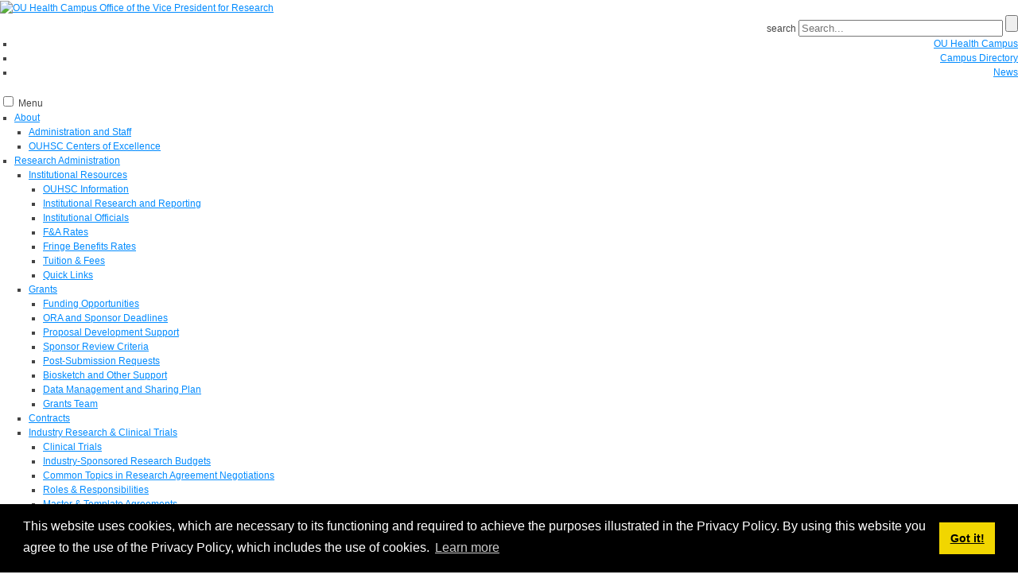

--- FILE ---
content_type: text/html; charset=utf-8
request_url: https://research.ouhsc.edu/research-support/core-laboratory-service/institutional-research-core-facility/ircf-resources-statement
body_size: 18424
content:
<!DOCTYPE html>
<html  lang="en-US">
<head id="Head"><meta content="text/html; charset=UTF-8" http-equiv="Content-Type" />
<meta name="REVISIT-AFTER" content="1 DAYS" />
<meta name="RATING" content="GENERAL" />
<meta name="RESOURCE-TYPE" content="DOCUMENT" />
<meta content="text/javascript" http-equiv="Content-Script-Type" />
<meta content="text/css" http-equiv="Content-Style-Type" />

<!-- Global site tag (gtag.js) - Google Analytics -->
<script async src="https://www.googletagmanager.com/gtag/js?id=UA-2521120-32"></script>
<script>
  window.dataLayer = window.dataLayer || [];
  function gtag(){dataLayer.push(arguments);}
  gtag('js', new Date());

  gtag('config', 'UA-2521120-32');
</script>

<!-- Google tag (gtag.js) -->
<script async src="https://www.googletagmanager.com/gtag/js?id=G-6TE42NJZW4"></script>
<script>
  window.dataLayer = window.dataLayer || [];
  function gtag(){dataLayer.push(arguments);}
  gtag('js', new Date());

  gtag('config', 'G-6TE42NJZW4');
</script>

<!-- Clarity tracking code for https://research.ouhsc.edu/ --><script>    (function(c,l,a,r,i,t,y){        c[a]=c[a]||function(){(c[a].q=c[a].q||[]).push(arguments)};        t=l.createElement(r);t.async=1;t.src="https://www.clarity.ms/tag/"+i+"?ref=bwt";        y=l.getElementsByTagName(r)[0];y.parentNode.insertBefore(t,y);    })(window, document, "clarity", "script", "cq5arpsibg");</script>

<!-- Hotjar Tracking Code for https://research.ouhsc.edu/ -->
<script>
    (function(h,o,t,j,a,r){
        h.hj=h.hj||function(){(h.hj.q=h.hj.q||[]).push(arguments)};
        h._hjSettings={hjid:2545257,hjsv:6};
        a=o.getElementsByTagName('head')[0];
        r=o.createElement('script');r.async=1;
        r.src=t+h._hjSettings.hjid+j+h._hjSettings.hjsv;
        a.appendChild(r);
    })(window,document,'https://static.hotjar.com/c/hotjar-','.js?sv=');
</script>

<link rel="stylesheet" href="https://use.typekit.net/dzt0fwg.css">
<script src="https://kit.fontawesome.com/937866a5fc.js" crossorigin="anonymous"></script><title>
	IRCF Resources Statement
</title>
	<!-- All OUHSC Google tag (gtag.js) -->
	<script async src="https://www.googletagmanager.com/gtag/js?id=G-0G9K59BMH7"></script>
	<script>
	  window.dataLayer = window.dataLayer || [];
	  function gtag(){dataLayer.push(arguments);}
	  gtag('js', new Date());

	  gtag('config', 'G-0G9K59BMH7');
	</script>
	<script src="https://kit.fontawesome.com/937866a5fc.js" crossorigin="anonymous"></script>
    <meta id="MetaRobots" name="robots" content="INDEX, FOLLOW" /><link href="/Resources/Shared/stylesheets/dnndefault/7.0.0/default.css?cdv=1706" type="text/css" rel="stylesheet"/><link href="/Resources/Shared/Components/CookieConsent/cookieconsent.min.css?cdv=1706" type="text/css" rel="stylesheet"/><link href="/Portals/1329b/skins/ouhsc_v2/skin.css?cdv=1706" type="text/css" rel="stylesheet"/><link href="/Portals/1329b/Containers/ouhsc_v2/container.css?cdv=1706" type="text/css" rel="stylesheet"/><link href="/Portals/1329b/portal.css?cdv=1706" type="text/css" rel="stylesheet"/><link href="/Portals/1329b/skins/ouhsc_v2/nav/subpagemenu/subpagemenu.css?cdv=1706" type="text/css" rel="stylesheet"/><link href="/Portals/1329b/skins/ouhsc_v2/assets/css/component.css?cdv=1706" type="text/css" rel="stylesheet"/><link href="/Portals/1329b/skins/ouhsc_v2/assets/css/bootstrap.css?v=2&amp;cdv=1706" type="text/css" rel="stylesheet"/><link href="/Portals/1329b/skins/ouhsc_v2/assets/css/bootstrap_override.css?cdv=1706" type="text/css" rel="stylesheet"/><link href="/Portals/1329b/skins/ouhsc_v2/assets/css/nav_roles.css?cdv=1706" type="text/css" rel="stylesheet"/><link href="/Portals/1329b/skins/ouhsc_v2/assets/css/navbar.css?cdv=1706" type="text/css" rel="stylesheet"/><link href="/Portals/1329b/skins/ouhsc_v2/nav/smartmenus/css/sm-core-css.css?cdv=1706" type="text/css" rel="stylesheet"/><link href="/Portals/1329b/skins/ouhsc_v2/nav/smartmenus/css/sm-ouhsc/sm-ouhsc.css?cdv=1706" type="text/css" rel="stylesheet"/><script src="/Resources/libraries/jQuery/03_05_01/jquery.js?cdv=1706" type="text/javascript"></script><script src="/Resources/libraries/jQuery-Migrate/03_02_00/jquery-migrate.js?cdv=1706" type="text/javascript"></script><script src="/Resources/libraries/jQuery-UI/01_12_01/jquery-ui.js?cdv=1706" type="text/javascript"></script><link rel='SHORTCUT ICON' href='/Portals/1329b/favicons.ico?ver=x81x5kXw_tz1BFOcI8-C8Q%3d%3d' type='image/x-icon' />

          <script type="text/javascript">
            (function(i,s,o,g,r,a,m){i['GoogleAnalyticsObject']=r;i[r]=i[r]||function(){
            (i[r].q=i[r].q||[]).push(arguments)},i[r].l=1*new Date();a=s.createElement(o),
            m=s.getElementsByTagName(o)[0];a.async=1;a.src=g;m.parentNode.insertBefore(a,m)
            })(window,document,'script','https://www.google-analytics.com/analytics.js','ga');

            ga('create', 'UA-2521120-32', 'auto', {'legacyCookieDomain': 'none'});
            
			var dimensionName = localStorage.getItem('Analytics.Page.PageVariantDimension');

			if (dimensionName != undefined && dimensionName != '') { ga('set', dimensionName, 'Default'); }

            ga('send', 'pageview');	
          </script>

        <script async type='text/javascript' src='https://dnnapi.com/analytics/js/2039311.js'></script><meta name="viewport" content="width=device-width, initial-scale=1.0" /></head>
<body id="Body">

    <form name="Form" method="post" action="/research-support/core-laboratory-service/institutional-research-core-facility/ircf-resources-statement" id="Form" enctype="multipart/form-data">
<div>
<input type="hidden" name="__EVENTTARGET" id="__EVENTTARGET" value="" />
<input type="hidden" name="__EVENTARGUMENT" id="__EVENTARGUMENT" value="" />
<input type="hidden" name="__VIEWSTATE" id="__VIEWSTATE" value="EGXC5UKbsczu6IPnANpadKj4O4Qr3pItAVIIeVZfuvRw7IHGsiIRuZVTUD9QVylteW14WTsAQziBuLoU6EYrG1fifd/5bJyzDBpWKqGnzdR4AGIiPnX5qX6yRyFB8tk6YQzvw+/k12oWLasHHhMZWG7eKPg8YIuFe0PTPhLBQvv5RY/0TrOVdhPiO7MN6toRyWY/o/t6dX9UgH09+UFZ2D5ejzt4/rtY5+huGkmrUEfoSxg4fWstYZeRClrv5Qlnnc7jW+BsSwcbL+05J4HABkkwHjKw9ueg+qss1+RJXYageX32CPtdNE2+tgPDu0HnN94kDPC67TxmWS8ISJVPvFUouBs=" />
</div>

<script type="text/javascript">
//<![CDATA[
var theForm = document.forms['Form'];
if (!theForm) {
    theForm = document.Form;
}
function __doPostBack(eventTarget, eventArgument) {
    if (!theForm.onsubmit || (theForm.onsubmit() != false)) {
        theForm.__EVENTTARGET.value = eventTarget;
        theForm.__EVENTARGUMENT.value = eventArgument;
        theForm.submit();
    }
}
//]]>
</script>


<script src="/WebResource.axd?d=pynGkmcFUV0A2z2o3DCQlEMfsdhcx7wDBKgHIJ9ANRIKSHPTAxyah1h0f381&amp;t=638901361900000000" type="text/javascript"></script>


<script src="/ScriptResource.axd?d=NJmAwtEo3IrO-cFZc6rl19j-KvMIAWCEa0C-vC4b5QrJJgBbp7gn9yBtpHYVHc3_zsaqlx9hhDYkvdU-Z6FVk_uXaAblLcqUkMcjLjvND6KQwCnlEE9yLCcVi6wFSa6R7ZfStg2&amp;t=5c0e0825" type="text/javascript"></script>
<script src="/ScriptResource.axd?d=dwY9oWetJoLJe7Azhk2Z_1nxHIvcwSnoqwuT9MCbDcQTtyuWptMiHQsfFd8R7IS8MMJul3Sc5MjTnrORnVYXlFCZVxDlldTFBkNmaVc3b0cX_sD9LFLdLBXkM-7yw8Dx429nwVJd_lAvmFug0&amp;t=5c0e0825" type="text/javascript"></script>
<div>

	<input type="hidden" name="__VIEWSTATEGENERATOR" id="__VIEWSTATEGENERATOR" value="CA0B0334" />
	<input type="hidden" name="__VIEWSTATEENCRYPTED" id="__VIEWSTATEENCRYPTED" value="" />
	<input type="hidden" name="__EVENTVALIDATION" id="__EVENTVALIDATION" value="3beBBQGwJ46vPh9RDU+i1VrmFVBer3nkYkXfZ1fL85D9rsu74AwX7bcbwErtwG8oORn6chhjLZPBjrjhi/DFj6600bDGQfBeERbtXhFgoba6YXgr" />
</div><script src="/js/dnn.js?cdv=1706" type="text/javascript"></script><script src="/Resources/Shared/Components/CookieConsent/cookieconsent.min.js?cdv=1706" type="text/javascript"></script><script src="/js/dnn.modalpopup.js?cdv=1706" type="text/javascript"></script><script src="/Resources/Shared/Scripts/jquery/jquery.hoverIntent.min.js?cdv=1706" type="text/javascript"></script><script src="/js/dnncore.js?cdv=1706" type="text/javascript"></script><script src="/js/dnn.cookieconsent.js?cdv=1706" type="text/javascript"></script><script src="/js/dnn.servicesframework.js?cdv=1706" type="text/javascript"></script>
<script type="text/javascript">
//<![CDATA[
Sys.WebForms.PageRequestManager._initialize('ScriptManager', 'Form', [], [], [], 90, '');
//]]>
</script>

        
        
        
	
<link rel="icon" sizes="192x192" href="/Portals/1329b/skins/ouhsc_v2/images/icon.png">
<link rel="apple-touch-icon" sizes="180x180" href="/Portals/1329b/skins/ouhsc_v2/images/favicons/apple-touch-icon.png">
<link rel="icon" type="image/png" sizes="32x32" href="/Portals/1329b/skins/ouhsc_v2/images/favicons/favicon-32x32.png">
<link rel="icon" type="image/png" sizes="16x16" href="/Portals/1329b/skins/ouhsc_v2/images/favicons/favicon-16x16.png">


<meta name="theme-color" content="#910000">
<link rel="manifest" href="/Portals/1329b/skins/ouhsc_v2/manifest.json" />


<link rel="stylesheet" href="https://cdnjs.cloudflare.com/ajax/libs/font-awesome/6.4.0/css/all.min.css" integrity="sha512-iecdLmaskl7CVkqkXNQ/ZH/XLlvWZOJyj7Yy7tcenmpD1ypASozpmT/E0iPtmFIB46ZmdtAc9eNBvH0H/ZpiBw==" crossorigin="anonymous" referrerpolicy="no-referrer" />

<!--CDF(Css|/Portals/1329b/skins/ouhsc_v2/assets/css/component.css?cdv=1706|DnnPageHeaderProvider|100)-->
<!--CDF(Css|/Portals/1329b/skins/ouhsc_v2/assets/css/bootstrap.css?v=2&cdv=1706|DnnPageHeaderProvider|100)-->
<!--CDF(Css|/Portals/1329b/skins/ouhsc_v2/assets/css/bootstrap_override.css?cdv=1706|DnnPageHeaderProvider|100)-->
<!--CDF(Css|/Portals/1329b/skins/ouhsc_v2/assets/css/nav_roles.css?cdv=1706|DnnPageHeaderProvider|100)-->
<!--CDF(Css|/Portals/1329b/skins/ouhsc_v2/assets/css/navbar.css?cdv=1706|DnnPageHeaderProvider|100)-->
<!--CDF(Css|/Portals/1329b/skins/ouhsc_v2/nav/smartmenus/css/sm-core-css.css?cdv=1706|DnnPageHeaderProvider|100)-->
<!--CDF(Css|/Portals/1329b/skins/ouhsc_v2/nav/smartmenus/css/sm-ouhsc/sm-ouhsc.css?cdv=1706|DnnPageHeaderProvider|100)-->
<script type="text/javascript" src="/Portals/1329b/skins/ouhsc_v2/assets/js/popper.js"></script> 
<script type="text/javascript" src="/Portals/1329b/skins/ouhsc_v2/assets/js/bootstrap.min.js"></script> 
<script type="text/javascript" src="/Portals/1329b/skins/ouhsc_v2/assets/js/modernizr.custom.js"></script>

<link rel="stylesheet" href="/Portals/1329b/skins/ouhsc_v2/assets/js/venobox/venobox.css" />
<script type="text/javascript" src="/Portals/1329b/skins/ouhsc_v2/assets/js/venobox/venobox.js"></script>

<script type="text/javascript">
$(document).ready(function () {

    /* default settings */
    $('.venobox').venobox();

    /* custom settings */
    $('.venobox_custom').venobox({
        framewidth: '560px',        // default: ''
        frameheight: '315px',       // default: ''
        border: '10px',             // default: '0'
        bgcolor: '#5dff5e',         // default: '#fff'
        titleattr: 'data-title',    // default: 'title'
        numeratio: true,            // default: false
        infinigall: true            // default: false
    });

    /* auto-open #firstlink on page load */
    $("#firstlink").venobox().trigger('click');
});
    </script>

<Div style="display: none;"> https://research.ouhsc.edu/research-support Parent Page: Research Support id: 26993 Active Page: IRCF Resources Statement id: 29412 	</Div>
	



<div class="ouhsc_v2"> 
  <header id="site_header"> 
  
  <div id="header_container">
    <div class="container py-4 py-sm-4 py-lg-5">
      <div class="row">
        <div class="col-md-7 d-flex align-items-center"><a href="https://research.ouhsc.edu/" class="header_home_link"><img src="/Portals/1329b/OUHC_Research_Crimson_Web.png" title="OU Health Campus Office of the Vice President for Research" alt="OU Health Campus Office of the Vice President for Research" /></a> </div>
        <div class="col-md-5 pt-4 pt-lg-0" style="text-align:right;"> 
          <!-- include file = "topbar.ascx" -->
<!--Needed for search button-->
<script src="/js/search.js" type="text/javascript"></script>
<!-- START searchbox area -->

<div id="searchbox">
  <label class="search_button" for="q">search</label>
  <input title="search website" type="text" name="q" id="q" size="30" maxlength="356" value="" class="search_textfield_bkgrd search_textfield" onkeyup="autoSubmit(event, '/search?q=' + document.getElementById('q').value)" placeholder="Search...">
  <input type="button" name="btnG" id="btnG" value="" class="search_button" onclick="internalRedirect('/search?q=' + document.getElementById('q').value)">
</div>
<!-- END searchbox area --> 
			
          <nav id="nav_header_tools">
            <ul>
			<li><a href="https://www.ouhsc.edu" title="University of Oklahoma Health Campus Homepage">OU Health Campus</a></li>
              <li><a href="http://directory.ouhsc.edu/" title="Campus Phone Directory">Campus Directory</a></li>
              <li><a href="http://inside.ouhsc.edu/" title="OU Health Campus News and Events">News</a></li>
            </ul>
          </nav>
        </div>
      </div>
    </div>
  </div>
</header>
  <div id="global_menu_container">
    <div id="main-nav"> 
      
      <!-- Mobile menu toggle button (hamburger/x icon) -->
      <input id="main-menu-state" type="checkbox" />
      <label class="main-menu-btn" for="main-menu-state"> <span class="main-menu-btn-icon"></span>Menu </label>
      

<!-- ./ helper -->

        <ul id="main-menu" class="sm sm-ouhsc">
                    <li id="page_About" class="pageClass">
                        <a href="https://research.ouhsc.edu/about">
                            About
                        </a> 
                                <ul aria-labelledby="navbarDropdownMenuLink">
                    <li><a href="https://research.ouhsc.edu/about/administration-and-staff" class="submenulink">Administration and Staff</a></li>                     <li><a href="https://research.ouhsc.edu/about/ouhsc-centers-of-excellence" class="submenulink">OUHSC Centers of Excellence</a></li>           
</ul>

                    </li>
                    <li id="page_Research Administration" class="pageClass">
                        <a href="https://research.ouhsc.edu/research-administration">
                            Research Administration
                        </a> 
                                <ul aria-labelledby="navbarDropdownMenuLink">
                    <li id="page_Institutional Resources">
                        <a href="https://research.ouhsc.edu/research-administration/institutional-resources" class="submenulink">Institutional Resources</a> 
                                <ul aria-labelledby="navbarDropdownMenuLink">
                    <li><a href="https://research.ouhsc.edu/research-administration/institutional-resources" class="submenulink">OUHSC Information</a></li>                     <li><a href="https://irr.ouhsc.edu/" class="submenulink">Institutional Research and Reporting</a></li>                     <li><a href="https://research.ouhsc.edu/research-administration/institutional-resources/institutional-officials" class="submenulink">Institutional Officials</a></li>                     <li><a href="https://research.ouhsc.edu/research-administration/institutional-resources/f-a-rates" class="submenulink">F&amp;A Rates</a></li>                     <li><a href="https://research.ouhsc.edu/research-administration/institutional-resources/fringe-benefits-rates" class="submenulink">Fringe Benefits Rates</a></li>                     <li><a href="https://research.ouhsc.edu/research-administration/institutional-resources/tuition-fees" class="submenulink">Tuition &amp; Fees</a></li>                     <li><a href="https://research.ouhsc.edu/research-administration/institutional-resources/quick-links" class="submenulink">Quick Links</a></li>           
</ul>

                    </li>
                    <li id="page_Grants">
                        <a href="https://research.ouhsc.edu/research-administration/grants" class="submenulink">Grants</a> 
                                <ul aria-labelledby="navbarDropdownMenuLink">
                    <li><a href="https://research.ouhsc.edu/research-administration/grants/funding-opportunities" class="submenulink">Funding Opportunities</a></li>                     <li><a href="https://research.ouhsc.edu/research-administration/grants/ora-and-sponsor-deadlines" class="submenulink">ORA and Sponsor Deadlines</a></li>                     <li><a href="https://research.ouhsc.edu/research-administration/grants/proposal-development-support" class="submenulink">Proposal Development  Support</a></li>                     <li><a href="https://research.ouhsc.edu/research-administration/grants/sponsor-review-criteria" class="submenulink">Sponsor Review Criteria</a></li>                     <li><a href="https://research.ouhsc.edu/research-administration/grants/post-submission-requests" class="submenulink">Post-Submission Requests</a></li>                     <li><a href="https://research.ouhsc.edu/research-administration/grants/biosketch-and-other-support" class="submenulink">Biosketch and Other Support</a></li>                     <li><a href="https://research.ouhsc.edu/research-administration/grants/data-management-and-sharing-plan" class="submenulink">Data Management and Sharing Plan</a></li>                     <li><a href="https://research.ouhsc.edu/research-administration/grants/grants-team" class="submenulink">Grants Team</a></li>           
</ul>

                    </li>
                    <li><a href="https://research.ouhsc.edu/research-administration/contracts" class="submenulink">Contracts</a></li>                     <li id="page_Industry Research &amp; Clinical Trials">
                        <a href="https://research.ouhsc.edu/research-administration/industry-research-clinical-trials" class="submenulink">Industry Research &amp; Clinical Trials</a> 
                                <ul aria-labelledby="navbarDropdownMenuLink">
                    <li><a href="https://research.ouhsc.edu/research-administration/industry-research-clinical-trials/clinical-trials" class="submenulink">Clinical Trials</a></li>                     <li><a href="https://research.ouhsc.edu/research-administration/industry-research-clinical-trials/industry-sponsored-research-budgets" class="submenulink">Industry-Sponsored Research Budgets</a></li>                     <li><a href="https://research.ouhsc.edu/research-administration/industry-research-clinical-trials/common-topics-in-research-agreement-negotiations" class="submenulink">Common Topics in Research Agreement Negotiations</a></li>                     <li><a href="https://research.ouhsc.edu/research-administration/industry-research-clinical-trials/roles-responsibilities" class="submenulink">Roles &amp; Responsibilities</a></li>                     <li><a href="https://research.ouhsc.edu/research-administration/industry-research-clinical-trials/master-template-agreements" class="submenulink">Master &amp; Template Agreements</a></li>                     <li><a href="https://research.ouhsc.edu/research-administration/industry-research-clinical-trials/industry-research-clinical-trials-team" class="submenulink">Industry Research &amp; Clinical Trials Team</a></li>           
</ul>

                    </li>
                    <li><a href="https://provost.ouhsc.edu/Conflict-of-Interest/COI-in-Research" class="submenulink">Conflict of Interest</a></li>                     <li><a href="https://research.ouhsc.edu/research-administration/soonertrack-routing-support" class="submenulink">SoonerTrack Routing &amp; Support</a></li>                     <li><a href="https://research.ouhsc.edu/research-administration/education-training" class="submenulink">Education &amp; Training</a></li>                     <li><a href="https://research.ouhsc.edu/policies-forms/ouhsc-policies-and-forms" class="submenulink">Policies and Forms</a></li>                     <li><a href="https://research.ouhsc.edu/research-administration/find-sponsored-program-administrators" class="submenulink">Find Sponsored Program Administrators</a></li>                     <li><a href="https://research.ouhsc.edu/research-administration/faqs" class="submenulink">FAQs</a></li>           
</ul>

                    </li>
                    <li id="page_Research Support" class="pageClass">
                        <a href="https://research.ouhsc.edu/research-support">
                            Research Support
                        </a> 
                                <ul aria-labelledby="navbarDropdownMenuLink">
                    <li id="page_Research Integrity">
                        <a href="https://research.ouhsc.edu/research-support/research-integrity" class="submenulink">Research Integrity</a> 
                                <ul aria-labelledby="navbarDropdownMenuLink">
                    <li><a href="https://research.ouhsc.edu/research-support/research-integrity/reporting-possible-research-misconduct" class="submenulink">Reporting Possible Research Misconduct</a></li>                     <li><a href="https://research.ouhsc.edu/research-support/research-integrity/research-integrity-training" class="submenulink">Research Integrity Training</a></li>                     <li><a href="https://research.ouhsc.edu/research-support/research-integrity/research-integrity-training-faqs" class="submenulink">Research Integrity Training FAQs</a></li>                     <li><a href="https://research.ouhsc.edu/research-support/research-integrity/ithenticate" class="submenulink">iThenticate</a></li>                     <li><a href="https://research.ouhsc.edu/research-support/research-integrity/authorship-disputes" class="submenulink">Authorship Disputes</a></li>                     <li><a href="https://research.ouhsc.edu/research-support/research-integrity/related-resources" class="submenulink">Related Resources</a></li>                     <li><a href="https://research.ouhsc.edu/research-support/research-integrity/services" class="submenulink">Services</a></li>                     <li><a href="https://research.ouhsc.edu/research-support/research-integrity/third-party-requests-for-information-from-faculty-or-staff-faqs" class="submenulink">Third Party Requests for Information from Faculty or Staff FAQs</a></li>           
</ul>

                    </li>
                    <li id="page_Core Laboratory Service">
                        <a href="https://research.ouhsc.edu/research-support/core-laboratory-service/institutional-research-core-facility" class="submenulink">Core Laboratory Service</a> 
                                <ul aria-labelledby="navbarDropdownMenuLink">
                    <li id="page_Institutional Research Core Facility">
                        <a href="https://research.ouhsc.edu/research-support/core-laboratory-service/institutional-research-core-facility" class="submenulink">Institutional Research Core Facility</a> 
                                <ul aria-labelledby="navbarDropdownMenuLink">
                    <li id="page_Sequencing/Genomics">
                        <a href="https://research.ouhsc.edu/research-support/core-laboratory-service/institutional-research-core-facility/sequencing-genomics" class="submenulink">Sequencing/Genomics</a> 
                                <ul aria-labelledby="navbarDropdownMenuLink">
                    <li><a href="https://research.ouhsc.edu/research-support/core-laboratory-service/institutional-research-core-facility/sequencing-genomics/single-cell-and-spatial-transcriptomics" class="submenulink">Single-Cell and Spatial Transcriptomics</a></li>                     <li><a href="https://research.ouhsc.edu/research-support/core-laboratory-service/institutional-research-core-facility/sequencing-genomics/illumina-next-generation-sequencing" class="submenulink">Illumina Next Generation Sequencing</a></li>                     <li><a href="https://research.ouhsc.edu/research-support/core-laboratory-service/institutional-research-core-facility/sequencing-genomics/custom-capillary-sequencing" class="submenulink">Custom Capillary Sequencing</a></li>                     <li><a href="https://research.ouhsc.edu/research-support/core-laboratory-service/institutional-research-core-facility/sequencing-genomics/nanostring" class="submenulink">NanoString</a></li>                     <li><a href="https://research.ouhsc.edu/research-support/core-laboratory-service/institutional-research-core-facility/sequencing-genomics/bioanalyzer-and-nanodrop" class="submenulink">Bioanalyzer and NanoDrop</a></li>           
</ul>

                    </li>
                    <li id="page_Flow Cytometry and Imaging">
                        <a href="https://research.ouhsc.edu/research-support/core-laboratory-service/institutional-research-core-facility/flow-cytometry-and-imaging" class="submenulink">Flow Cytometry and Imaging</a> 
                                <ul aria-labelledby="navbarDropdownMenuLink">
                    <li><a href="https://research.ouhsc.edu/research-support/core-laboratory-service/institutional-research-core-facility/flow-cytometry-and-imaging/imaging-cytometry" class="submenulink">Imaging cytometry</a></li>                     <li><a href="https://research.ouhsc.edu/research-support/core-laboratory-service/institutional-research-core-facility/flow-cytometry-and-imaging/confocal-microscopy" class="submenulink">Confocal microscopy</a></li>                     <li><a href="https://research.ouhsc.edu/research-support/core-laboratory-service/institutional-research-core-facility/flow-cytometry-and-imaging/brightfield-microscopy" class="submenulink">Brightfield microscopy</a></li>                     <li id="page_Flow cytometry and cell sorting">
                        <a href="https://research.ouhsc.edu/research-support/core-laboratory-service/institutional-research-core-facility/flow-cytometry-and-imaging/flow-cytometry-and-cell-sorting" class="submenulink">Flow cytometry and cell sorting</a> 
                                <ul aria-labelledby="navbarDropdownMenuLink">
                    <li><a href="https://research.ouhsc.edu/research-support/core-laboratory-service/institutional-research-core-facility/flow-cytometry-and-imaging/flow-cytometry-and-cell-sorting/facsaria-fusion-cell-sorter" class="submenulink">FACSAria Fusion Cell sorter</a></li>                     <li><a href="https://research.ouhsc.edu/research-support/core-laboratory-service/institutional-research-core-facility/flow-cytometry-and-imaging/flow-cytometry-and-cell-sorting/stratedigm-5" class="submenulink">Stratedigm-5</a></li>                     <li><a href="https://research.ouhsc.edu/research-support/core-laboratory-service/institutional-research-core-facility/flow-cytometry-and-imaging/flow-cytometry-and-cell-sorting/stratedigm-3" class="submenulink">Stratedigm-3</a></li>                     <li><a href="https://research.ouhsc.edu/research-support/core-laboratory-service/institutional-research-core-facility/flow-cytometry-and-imaging/flow-cytometry-and-cell-sorting/facscalibur" class="submenulink">FACSCalibur</a></li>           
</ul>

                    </li>
                    <li><a href="https://research.ouhsc.edu/research-support/core-laboratory-service/institutional-research-core-facility/flow-cytometry-and-imaging/bioplex-200" class="submenulink">BioPlex 200</a></li>                     <li><a href="https://research.ouhsc.edu/research-support/core-laboratory-service/institutional-research-core-facility/flow-cytometry-and-imaging/data-analysis" class="submenulink">Data Analysis</a></li>                     <li><a href="https://research.ouhsc.edu/research-support/core-laboratory-service/institutional-research-core-facility/flow-cytometry-and-imaging/standard-operating-procedures" class="submenulink">Standard operating procedures</a></li>           
</ul>

                    </li>
                    <li><a href="https://research.ouhsc.edu/research-support/core-laboratory-service/institutional-research-core-facility/lipidomics-and-metabolomics" class="submenulink">Lipidomics and Metabolomics</a></li>                     <li><a href="https://research.ouhsc.edu/research-support/core-laboratory-service/institutional-research-core-facility/proteomics" class="submenulink">Proteomics</a></li>                     <li><a href="https://research.ouhsc.edu/research-support/core-laboratory-service/institutional-research-core-facility/bioinformatics" class="submenulink">Bioinformatics</a></li>                     <li><a href="https://research.ouhsc.edu/research-support/core-laboratory-service/institutional-research-core-facility/high-containment-biological-safety-laboratory-bsl-3" class="submenulink">High Containment Biological Safety Laboratory (BSL-3)</a></li>                     <li><a href="https://research.ouhsc.edu/research-support/core-laboratory-service/institutional-research-core-facility/laboratory-of-biomolecular-structure-and-function" class="submenulink">Laboratory of Biomolecular Structure and Function</a></li>                     <li><a href="https://research.ouhsc.edu/research-support/core-laboratory-service/institutional-research-core-facility/core-services-team" class="submenulink">Core Services Team</a></li>                     <li><a href="https://research.ouhsc.edu/research-support/core-laboratory-service/institutional-research-core-facility/core-organizational-chart" class="submenulink">Core Organizational Chart</a></li>                     <li><a href="https://research.ouhsc.edu/research-support/core-laboratory-service/institutional-research-core-facility/about-the-institutional-research-core-facility" class="submenulink">About the Institutional Research Core Facility</a></li>                     <li><a href="https://research.ouhsc.edu/research-support/core-laboratory-service/institutional-research-core-facility/ircf-resources-statement" class="submenulink">IRCF Resources Statement</a></li>           
</ul>

                    </li>
                    <li><a href="https://research.ouhsc.edu/research-support/core-laboratory-service/other-shared-resources" class="submenulink">Other Shared Resources</a></li>           
</ul>

                    </li>
                    <li id="page_Center for Therapeutic Sciences">
                        <a href="https://research.ouhsc.edu/research-support/center-for-therapeutic-sciences" class="submenulink">Center for Therapeutic Sciences</a> 
                                <ul aria-labelledby="navbarDropdownMenuLink">
                    <li id="page_Small Molecule and CRISPR High-Throughput Screening Facility">
                        <a href="https://research.ouhsc.edu/research-support/center-for-therapeutic-sciences/small-molecule-and-crispr-high-throughput-screening-facility" class="submenulink">Small Molecule and CRISPR High-Throughput Screening Facility</a> 
                                <ul aria-labelledby="navbarDropdownMenuLink">
                    <li><a href="https://research.ouhsc.edu/research-support/center-for-therapeutic-sciences/small-molecule-and-crispr-high-throughput-screening-facility/chemical-libraries" class="submenulink">Chemical Libraries</a></li>                     <li><a href="https://research.ouhsc.edu/research-support/center-for-therapeutic-sciences/small-molecule-and-crispr-high-throughput-screening-facility/whole-genome-arrayed-sgrna-crispr-libraries" class="submenulink">Whole Genome Arrayed sgRNA CRISPR Libraries</a></li>                     <li><a href="https://research.ouhsc.edu/research-support/center-for-therapeutic-sciences/small-molecule-and-crispr-high-throughput-screening-facility/equipment" class="submenulink">Equipment</a></li>                     <li><a href="https://research.ouhsc.edu/research-support/center-for-therapeutic-sciences/small-molecule-and-crispr-high-throughput-screening-facility/project-application-form" class="submenulink">Project Application Form</a></li>           
</ul>

                    </li>
                    <li><a href="https://research.ouhsc.edu/research-support/core-laboratory-service/institutional-research-core-facility/laboratory-of-biomolecular-structure-and-function" class="submenulink">Laboratory of Biomolecular Structure and Function</a></li>                     <li><a href="https://pharmacy.ouhsc.edu/research/research-imaging-facility" class="submenulink">Research Imaging Facility</a></li>                     <li><a href="https://research.ouhsc.edu/research-support/center-for-therapeutic-sciences/drug-and-diagnostic-development-core" class="submenulink">Drug and Diagnostic Development Core</a></li>                     <li><a href="https://research.ouhsc.edu/research-support/center-for-therapeutic-sciences/molecular-synthesis-and-analysis-facility" class="submenulink">Molecular Synthesis and Analysis Facility</a></li>           
</ul>

                    </li>
                    <li><a href="https://www.ou.edu/otc/" class="submenulink">Office of Technology Commercialization (OTC)</a></li>                     <li><a href="https://financialservices.ouhsc.edu/Departments/Grants-and-Contracts/" class="submenulink">Grants &amp; Contract Accounting (GCA)</a></li>                     <li id="page_Office of Clinical Research Informatics">
                        <a href="https://research.ouhsc.edu/ocri" class="submenulink">Office of Clinical Research Informatics</a> 
                                <ul aria-labelledby="navbarDropdownMenuLink">
                    <li id="page_Research Clinical Informatics Resources">
                        <a href="https://research.ouhsc.edu/ocri/resources" class="submenulink">Research Clinical Informatics Resources</a> 
                                <ul aria-labelledby="navbarDropdownMenuLink">
                    <li><a href="https://research.ouhsc.edu/crdw" class="submenulink">Clinical Research Data Warehouse (CRDW)</a></li>                     <li><a href="https://research.ouhsc.edu/epic4research" class="submenulink">Epic For Research</a></li>                     <li><a href="https://research.ouhsc.edu/research-support/office-of-clinical-research-informatics/research-clinical-informatics-resources/oncore-clinical-trials-management-system-ctms" class="submenulink">OnCore Clinical Trials Management System (CTMS)</a></li>                     <li><a href="https://research.ouhsc.edu/redcap" class="submenulink">REDCap</a></li>                     <li><a href="https://research.ouhsc.edu/research-support/office-of-clinical-research-informatics/research-clinical-informatics-resources/ereg" class="submenulink">eREG</a></li>                     <li><a href="https://research.ouhsc.edu/study-monitor-request" class="submenulink">Study Monitor &amp; Auditor Data Access Requests</a></li>                     <li><a href="https://research.ouhsc.edu/research-support/office-of-clinical-research-informatics/research-clinical-informatics-resources/clinical-informatics-announcements-updates" class="submenulink">Clinical Informatics Announcements/Updates</a></li>                     <li><a href="https://research.ouhsc.edu/rwd-workshop" class="submenulink">OU Health / OUHSC – Real-World Data Summer Workshop</a></li>           
</ul>

                    </li>
                    <li><a href="https://research.ouhsc.edu/crioc" class="submenulink">Clinical Research Informatics Oversight Committee (CRIOC)</a></li>           
</ul>

                    </li>
                    <li><a href="https://www.ou.edu/exportcontrols/" class="submenulink">Office of Export Controls</a></li>                     <li><a href="https://compliance.ouhsc.edu/" class="submenulink">Office of Compliance</a></li>                     <li><a href="https://acup.ouhsc.edu/" class="submenulink">Division of Comparative Medicine</a></li>                     <li><a href="https://compliance.ouhsc.edu/IACUC" class="submenulink">Institutional Animal Care &amp; Use Committee (IACUC)</a></li>                     <li><a href="https://compliance.ouhsc.edu/HRPP/" class="submenulink">Office of Human Research Participant Protection (HRPP)</a></li>                     <li><a href="https://compliance.ouhsc.edu/IBC" class="submenulink">Institutional Biosafety Committee (IBC)</a></li>                     <li><a href="https://research.ouhsc.edu/research-support/equipment-inventory" class="submenulink">Equipment Inventory</a></li>           
</ul>

                    </li>
                    <li id="page_Research Incentive Program" class="pageClass">
						<a href="https://research.ouhsc.edu/research-incentive-program">Research Incentive Program</a>
					</li>
                    <li id="page_Policies &amp; Forms" class="pageClass">
                        <a href="https://research.ouhsc.edu/policies-forms">
                            Policies &amp; Forms
                        </a> 
                                <ul aria-labelledby="navbarDropdownMenuLink">
                    <li><a href="https://research.ouhsc.edu/policies-forms/ouhsc-policies-and-forms" class="submenulink">OUHSC Policies and Forms</a></li>                     <li><a href="https://research.ouhsc.edu/research-administration/education-training" class="submenulink">Education &amp; Training</a></li>                     <li><a href="https://research.ouhsc.edu/policies-forms/nih" class="submenulink">NIH</a></li>                     <li><a href="https://research.ouhsc.edu/policies-forms/federal-uniform-guidance" class="submenulink">Federal Uniform Guidance</a></li>                     <li><a href="https://research.ouhsc.edu/policies-forms/ouhsc-faculty-salary-adjustment" class="submenulink">OUHSC Faculty Salary Adjustment</a></li>                     <li><a href="https://research.ouhsc.edu/policies-forms/ouhsc-va-appointments" class="submenulink">OUHSC/VA Appointments</a></li>                     <li id="page_International Activities">
                        <a href="https://research.ouhsc.edu/policies-forms/international-activities" class="submenulink">International Activities</a> 
                                <ul aria-labelledby="navbarDropdownMenuLink">
                    <li><a href="https://research.ouhsc.edu/policies-forms/international-activities/international-activity-guidance" class="submenulink">International Activity Guidance</a></li>                     <li><a href="https://research.ouhsc.edu/policies-forms/international-activities/international-activity-reference-chart" class="submenulink">International Activity Reference Chart</a></li>                     <li><a href="https://research.ouhsc.edu/policies-forms/international-activities/guidance-from-federal-agencies" class="submenulink">Guidance from Federal Agencies</a></li>           
</ul>

                    </li>
                    <li><a href="https://research.ouhsc.edu/research-administration/faqs" class="submenulink">FAQ</a></li>           
</ul>

                    </li>
                    <li id="page_News" class="pageClass">
						<a href="https://research.ouhsc.edu/news">News</a>
					</li>
                    <li id="page_Contact" class="pageClass">
                        <a href="https://research.ouhsc.edu/contact">
                            Contact
                        </a> 
                                <ul aria-labelledby="navbarDropdownMenuLink">
                    <li><a href="https://research.ouhsc.edu/Research-Administration/Grants/Pre-Award-Grants-Team" class="submenulink">Grants Team</a></li>                     <li><a href="https://research.ouhsc.edu/research-administration/contracts" class="submenulink">Contracts Team</a></li>                     <li><a href="https://research.ouhsc.edu/contact/animal-resources" class="submenulink">Animal Resources</a></li>                     <li><a href="https://research.ouhsc.edu/Research-Administration/Industry-Research-Clinical-Trials/Industry-Research-Clinical-Trials-Team" class="submenulink">Industry Contracts &amp; Clinical Trials</a></li>                     <li><a href="https://research.ouhsc.edu/Research-Support/Core-Laboratory-Services/Core-Services-Team" class="submenulink">Core Services Team</a></li>                     <li><a href="https://financialservices.ouhsc.edu/Staff/category/grants-and-contracts-staff" class="submenulink">Grants &amp; Contracts Accounting</a></li>                     <li><a href="https://www.ou.edu/exportcontrols" class="submenulink">Office of Export Controls</a></li>                     <li><a href="https://www.ou.edu/otc/about/team" class="submenulink">Office of Technology Commercialization</a></li>                     <li><a href="https://compliance.ouhsc.edu/" class="submenulink">Office of Compliance</a></li>           
</ul>

                    </li>

        </ul>
<!-- ./ node count -->


      

	  </div>
  </div>
  
  <div id="content_wrapper">
    <div class="container-fluid">
      <div class="row">
        <div id="dnn_Page_TopBanner" class="col noPadding DNNEmptyPane"></div>
      </div>
    </div>
    
    <!-- Content Pane START -->
    <div class="container">
      <div class="row">
        <div class="col-md-12">
          <nav role="navigation">
            <div id="breadCrumb"> <a href="http://research.ouhsc.edu">HOME</a> &#47;
              <span id="dnn_dnnBreadcrumb_lblBreadCrumb" itemprop="breadcrumb" itemscope="" itemtype="https://schema.org/breadcrumb"><span itemscope itemtype="http://schema.org/BreadcrumbList"><span itemprop="itemListElement" itemscope itemtype="http://schema.org/ListItem"><a href="https://research.ouhsc.edu/research-support" class="SkinObject" itemprop="item"><span itemprop="name">Research Support</span></a><meta itemprop="position" content="1" /></span> / <span itemprop="itemListElement" itemscope itemtype="http://schema.org/ListItem"><a href="https://research.ouhsc.edu/research-support/core-laboratory-service/institutional-research-core-facility" class="SkinObject" itemprop="item"><span itemprop="name">Core Laboratory Service</span></a><meta itemprop="position" content="2" /></span> / <span itemprop="itemListElement" itemscope itemtype="http://schema.org/ListItem"><a href="https://research.ouhsc.edu/research-support/core-laboratory-service/institutional-research-core-facility" class="SkinObject" itemprop="item"><span itemprop="name">Institutional Research Core Facility</span></a><meta itemprop="position" content="3" /></span> / <span itemprop="itemListElement" itemscope itemtype="http://schema.org/ListItem"><a href="https://research.ouhsc.edu/research-support/core-laboratory-service/institutional-research-core-facility/ircf-resources-statement" class="SkinObject" itemprop="item"><span itemprop="name">IRCF Resources Statement</span></a><meta itemprop="position" content="4" /></span></span></span>
            </div>
          </nav>
        </div>
      </div>
    </div>
    <!-- Content Pane END -->
    
    <section>
      <div class="container">
        <div class="row">
          <div id="dnn_ContentPane" class="col DNNEmptyPane"></div>
        </div>
      </div>
      <div id="content_body">

<div class="container-fluid">
  <div class="row">
    <div id="dnn_Full_ScreenA_Pane" class="col noPadding DNNEmptyPane"></div>
  </div>
</div>
<div class="container">
  <div class="row">
    <div id="dnn_Full_WidthA_Pane" class="col DNNEmptyPane"></div>
  </div>
</div>
<!-- ############### ColGrid 1 Panes -->
<div class="container">
  <div class="row">
    <div id="dnn_ColGrid1_2col_Pane_1" class="col-md-6 DNNEmptyPane"></div>
    <div id="dnn_ColGrid1_2col_Pane_2" class="col-md-6 DNNEmptyPane"></div>
  </div>
  <div class="row">
    <div id="dnn_ColGrid1_3col_Pane_1" class="col-12 col-md-6 col-lg-4 DNNEmptyPane"></div>
    <div id="dnn_ColGrid1_3col_Pane_2" class="col-12 col-md-6 col-lg-4 DNNEmptyPane"></div>
    <div id="dnn_ColGrid1_3col_Pane_3" class="col-12 col-md-6 col-lg-4 DNNEmptyPane"></div>
  </div>
  <div class="row">
    <div id="dnn_ColGrid1_3col_Pane_1a" class="col DNNEmptyPane"></div>
    <div id="dnn_ColGrid1_3col_Pane_2a" class="col-md-6 DNNEmptyPane"></div>
    <div id="dnn_ColGrid1_3col_Pane_3a" class="col DNNEmptyPane"></div>
  </div>
  <div class="row">
    <div id="dnn_ColGrid1_3col_Pane_1b" class="col DNNEmptyPane"></div>
    <div id="dnn_ColGrid1_3col_Pane_2b" class="col-md-3 DNNEmptyPane"></div>
    <div id="dnn_ColGrid1_3col_Pane_3b" class="col DNNEmptyPane"></div>
  </div>
  <div class="row">
    <div id="dnn_ColGrid1_3col_Pane_1c" class="col-md-3 DNNEmptyPane"></div>
    <div id="dnn_ColGrid1_3col_Pane_2c" class="col-md-3 DNNEmptyPane"></div>
    <div id="dnn_ColGrid1_3col_Pane_3c" class="col DNNEmptyPane"></div>
  </div>
  <div class="row">
    <div id="dnn_ColGrid1_4col_Pane_1" class="col-12 col-md-3 DNNEmptyPane"></div>
    <div id="dnn_ColGrid1_4col_Pane_2" class="col-12 col-md-3 DNNEmptyPane"></div>
    <div id="dnn_ColGrid1_4col_Pane_3" class="col-12 col-md-3 DNNEmptyPane"></div>
    <div id="dnn_ColGrid1_4col_Pane_4" class="col-12 col-md-3 DNNEmptyPane"></div>
  </div>
</div>

<!-- ############### Cascade Right Panes -->
<div class="container">
  <div class="row">
    <div id="dnn_Right_Row1_Grid3_Pane" class="col-md-3"><div class="DnnModule DnnModule-DDRMenu DnnModule-100994"><a name="100994"></a><div id="dnn_ctr100994_ContentPane"><!-- Start_Module_100994 --><div id="dnn_ctr100994_ModuleContent" class="DNNModuleContent ModDDRMenuC">
	<a class=" showhide" data-toggle="collapse" href="#collapseExample" role="button" aria-expanded="false" aria-controls="collapseExample"><label class="submenu-btn"><i class="fas fa-plus"></i>
	
	Section Menu
</label></a><div class="collapse" id="collapseExample"><nav class="subpagemenu"><ul class="RootElement Level0">
      <li class="active parent haschild Level0"><a href="https://research.ouhsc.edu/research-support/core-laboratory-service/institutional-research-core-facility" target="" alt="Core Laboratory Service" class=" Level0"><i class="fas fa-angle-left mainparent"></i>Core Laboratory Service</a><ul>
          <li class="active parent haschild Level1"><a href="https://research.ouhsc.edu/research-support/core-laboratory-service/institutional-research-core-facility" target="" alt="Core Laboratory Services | Office of Research Administration | Research@OUHSC " class=" Level1">Institutional Research Core Facility</a><ul>
              <li class=" haschild Level2"><a href="https://research.ouhsc.edu/research-support/core-laboratory-service/institutional-research-core-facility/sequencing-genomics" target="" alt="Sequencing/Genomics" class=" Level2">Sequencing/Genomics</a><ul>
                  <li class=" Level3"><a href="https://research.ouhsc.edu/research-support/core-laboratory-service/institutional-research-core-facility/sequencing-genomics/single-cell-and-spatial-transcriptomics" target="" alt="" class=" Level3">Single-Cell and Spatial Transcriptomics</a></li>
                  <li class=" Level3"><a href="https://research.ouhsc.edu/research-support/core-laboratory-service/institutional-research-core-facility/sequencing-genomics/illumina-next-generation-sequencing" target="" alt="Illumina Next Generation Sequencing" class=" Level3">Illumina Next Generation Sequencing</a></li>
                  <li class=" Level3"><a href="https://research.ouhsc.edu/research-support/core-laboratory-service/institutional-research-core-facility/sequencing-genomics/custom-capillary-sequencing" target="" alt="Custom Capillary Sequencing" class=" Level3">Custom Capillary Sequencing</a></li>
                  <li class=" Level3"><a href="https://research.ouhsc.edu/research-support/core-laboratory-service/institutional-research-core-facility/sequencing-genomics/nanostring" target="" alt="NanoString" class=" Level3">NanoString</a></li>
                  <li class=" Level3"><a href="https://research.ouhsc.edu/research-support/core-laboratory-service/institutional-research-core-facility/sequencing-genomics/bioanalyzer-and-nanodrop" target="" alt="" class=" Level3">Bioanalyzer and NanoDrop</a></li>
                </ul>
              </li>
              <li class=" haschild Level2"><a href="https://research.ouhsc.edu/research-support/core-laboratory-service/institutional-research-core-facility/flow-cytometry-and-imaging" target="" alt="Flow Cytometry and Imaging" class=" Level2">Flow Cytometry and Imaging</a><ul>
                  <li class=" Level3"><a href="https://research.ouhsc.edu/research-support/core-laboratory-service/institutional-research-core-facility/flow-cytometry-and-imaging/imaging-cytometry" target="" alt="Imaging Cytometry | Flow Cytometry and Imaging" class=" Level3">Imaging cytometry</a></li>
                  <li class=" Level3"><a href="https://research.ouhsc.edu/research-support/core-laboratory-service/institutional-research-core-facility/flow-cytometry-and-imaging/confocal-microscopy" target="" alt="Leica SP8 Confocal | Flow Cytometry and Imaging" class=" Level3">Confocal microscopy</a></li>
                  <li class=" Level3"><a href="https://research.ouhsc.edu/research-support/core-laboratory-service/institutional-research-core-facility/flow-cytometry-and-imaging/brightfield-microscopy" target="" alt="Nikon TE2000 | Flow and Image Cytometry Lab" class=" Level3">Brightfield microscopy</a></li>
                  <li class=" haschild Level3"><a href="https://research.ouhsc.edu/research-support/core-laboratory-service/institutional-research-core-facility/flow-cytometry-and-imaging/flow-cytometry-and-cell-sorting" target="" alt="Flow Cytometry and Cell Sorting" class=" Level3">Flow cytometry and cell sorting</a><ul>
                      <li class=" Level4"><a href="https://research.ouhsc.edu/research-support/core-laboratory-service/institutional-research-core-facility/flow-cytometry-and-imaging/flow-cytometry-and-cell-sorting/facsaria-fusion-cell-sorter" target="" alt="FACSAria Fusion  | Flow Cytometry and Cell Sorting" class=" Level4">FACSAria Fusion Cell sorter</a></li>
                      <li class=" Level4"><a href="https://research.ouhsc.edu/research-support/core-laboratory-service/institutional-research-core-facility/flow-cytometry-and-imaging/flow-cytometry-and-cell-sorting/stratedigm-5" target="" alt="Stratedigm-5 | Flow Cytometry Analyzers" class=" Level4">Stratedigm-5</a></li>
                      <li class=" Level4"><a href="https://research.ouhsc.edu/research-support/core-laboratory-service/institutional-research-core-facility/flow-cytometry-and-imaging/flow-cytometry-and-cell-sorting/stratedigm-3" target="" alt="Stratedigm-3 | Flow Cytometery" class=" Level4">Stratedigm-3</a></li>
                      <li class=" Level4"><a href="https://research.ouhsc.edu/research-support/core-laboratory-service/institutional-research-core-facility/flow-cytometry-and-imaging/flow-cytometry-and-cell-sorting/facscalibur" target="" alt="FACSCalibur | Flow Cytometry and Cell sorting" class=" Level4">FACSCalibur</a></li>
                    </ul>
                  </li>
                  <li class=" Level3"><a href="https://research.ouhsc.edu/research-support/core-laboratory-service/institutional-research-core-facility/flow-cytometry-and-imaging/bioplex-200" target="" alt="BioPlex 200 | Flow and Image Cytometry Lab" class=" Level3">BioPlex 200</a></li>
                  <li class=" Level3"><a href="https://research.ouhsc.edu/research-support/core-laboratory-service/institutional-research-core-facility/flow-cytometry-and-imaging/data-analysis" target="" alt="" class=" Level3">Data Analysis</a></li>
                  <li class=" Level3"><a href="https://research.ouhsc.edu/research-support/core-laboratory-service/institutional-research-core-facility/flow-cytometry-and-imaging/standard-operating-procedures" target="" alt="" class=" Level3">Standard operating procedures</a></li>
                </ul>
              </li>
              <li class=" Level2"><a href="https://research.ouhsc.edu/research-support/core-laboratory-service/institutional-research-core-facility/lipidomics-and-metabolomics" target="" alt="Lipidomics and Metabolomics | Office of Research Administration" class=" Level2">Lipidomics and Metabolomics</a></li>
              <li class=" Level2"><a href="https://research.ouhsc.edu/research-support/core-laboratory-service/institutional-research-core-facility/proteomics" target="" alt="Proteomics | Office of Research Administration" class=" Level2">Proteomics</a></li>
              <li class=" Level2"><a href="https://research.ouhsc.edu/research-support/core-laboratory-service/institutional-research-core-facility/bioinformatics" target="" alt="Bioinformatics" class=" Level2">Bioinformatics</a></li>
              <li class=" Level2"><a href="https://research.ouhsc.edu/research-support/core-laboratory-service/institutional-research-core-facility/high-containment-biological-safety-laboratory-bsl-3" target="" alt="High Containment Biological Safety Laboratory (BSL-3) | Office of Research Administration | Research@OUHSC " class=" Level2">High Containment Biological Safety Laboratory (BSL-3)</a></li>
              <li class=" Level2"><a href="https://research.ouhsc.edu/research-support/core-laboratory-service/institutional-research-core-facility/laboratory-of-biomolecular-structure-and-function" target="" alt="Laboratory of Biomolecular Structure and Function | Office of Research Administration | Research@OUHSC " class=" Level2">Laboratory of Biomolecular Structure and Function</a></li>
              <li class=" Level2"><a href="https://research.ouhsc.edu/research-support/core-laboratory-service/institutional-research-core-facility/core-services-team" target="" alt="Core Services Team" class=" Level2">Core Services Team</a></li>
              <li class=" Level2"><a href="https://research.ouhsc.edu/research-support/core-laboratory-service/institutional-research-core-facility/core-organizational-chart" target="" alt="Core Organizational Chart" class=" Level2">Core Organizational Chart</a></li>
              <li class=" Level2"><a href="https://research.ouhsc.edu/research-support/core-laboratory-service/institutional-research-core-facility/about-the-institutional-research-core-facility" target="" alt="About the Institutional Research Core Facility" class=" Level2">About the Institutional Research Core Facility</a></li>
              <li class="active Level2"><a href="https://research.ouhsc.edu/research-support/core-laboratory-service/institutional-research-core-facility/ircf-resources-statement" target="" alt="IRCF Resources Statement" class=" Level2">IRCF Resources Statement</a></li>
            </ul>
          </li>
          <li class=" Level1"><a href="https://research.ouhsc.edu/research-support/core-laboratory-service/other-shared-resources" target="" alt="Other Shared Resources" class=" Level1">Other Shared Resources</a></li>
        </ul>
      </li>
    </ul></nav></div>
</div><!-- End_Module_100994 --></div>





























</div></div>
    <div id="dnn_Right_Row1_Grid9_Pane" class="col-md-9"><div class="DnnModule DnnModule-DNN_HTML DnnModule-100340 DnnVersionableControl"><a name="100340"></a>
<div id="Page_Title" class="clearfix">
    <h1><span id="dnn_ctr100340_dnnTITLE_titleLabel" class="Head">IRCF Resources Statement</span>


</h1>
    <div id="dnn_ctr100340_ContentPane"><!-- Start_Module_100340 --><div id="dnn_ctr100340_ModuleContent" class="DNNModuleContent ModDNNHTMLC">
	<div id="dnn_ctr100340_HtmlModule_lblContent"><ul>
	<li>The <strong>IRCF Mass Spec/Proteomics unit </strong>houses two different mass spec instruments utilized for biomolecule and small molecule mass spectrometry. The core is equipped with a Thermo Orbitrap Fusion Lumos Tribrid Mass Spectrometer coupled to a Ultimate 3000 RSLCnano UPLC (Thermo) for proteomics studies and a Thermo Quantis triple quadrupole mass spectrometer coupled to an Ultimate 3000 UV-Vis HPLC (Thermo) for targeted proteomics and small molecule quantification. Other proteomic related equipment includes an AKTA Prime Plus for lab-scale chromatography. Data acquisition/analysis is conducted with Xcalibur, Sequest, MaxQuant, and Proteome Discoverer.</li>
</ul>
<ul>
	<li>The <strong>IRCF Genomics unit </strong>provides the following services: library building and high throughput sequencing for 10X Genomics Single Cell with 10x Chromium X, 10X Visium Spatial Profiling (including for FFPE samples) with CytAssist abilities, RNA-Seq, 16S Metagenomics, small genome resequencing, <i>de novo </i>sequencing, and small RNA profiling, all sequenced on Illumina's  NextSeq2000; SeqStudio capillary (ThermoFisher) sequencer for smaller, custom sequencing projects for plasmids, PCRs and microsatellite samples; Nanostring nCounter MAX platform for examination of multiple pathways using the Nanostring RNA, DNA, and protein profiling panels; BioRad CFX96 Real-Time Machine; NanoDrop ND-1000 UV-Vis Spectrophotometer and Agilent 2100 Bioanalyzer for RNA and DNA sample QC; and a bead beater for DNA extraction.</li>
</ul>
<ul>
	<li>The <strong>IRCF Flow and Imaging unit </strong>has state of the art equipment for flow cytometry, cell sorting, confocal microscopy, and video microscopy. Flow Cytometry instrumentation include an ImageStream, Stratedigm S1400Exi, Stratedigm S1200Ex, and FACSCalibur flow cytometers, FACSAria Fusion and FACSJazz cell sorters. Microscopy instrumentation include a Leica SP2 and SP8 confocal microscopes, a Nikon TE20000 microscope. The lab also has a Bio-Plex 200 Luminex system.</li>
</ul>
<p><span class="apple-converted-space"><strong> </strong></span>
</p></div>




</div><!-- End_Module_100340 --></div>
</div>




























</div></div>
  </div>
  <div class="row">
    <div id="dnn_Right_Row2_Grid4_Pane" class="col-md-4 DNNEmptyPane"></div>
    <div id="dnn_Right_Row2_Grid8_Pane" class="col-md-8 DNNEmptyPane"></div>
  </div>
  <div class="row">
    <div id="dnn_Right_Row3_Grid5_Pane" class="col-md-5 DNNEmptyPane"></div>
    <div id="dnn_Right_Row3_Grid7_Pane" class="col-md-7 DNNEmptyPane"></div>
  </div>
  <div class="row">
    <div id="dnn_Right_Row4_Grid6_Pane1" class="col-md-6 DNNEmptyPane"></div>
    <div id="dnn_Right_Row4_Grid6_Pane2" class="col-md-6 DNNEmptyPane"></div>
  </div>
  <div class="row">
    <div id="dnn_Right_Row5_Grid7_Pane" class="col-md-7 DNNEmptyPane"></div>
    <div id="dnn_Right_Row5_Grid5_Pane" class="col-md-5 DNNEmptyPane"></div>
  </div>
  <div class="row">
    <div id="dnn_Right_Row6_Grid8_Pane" class="col-md-8 DNNEmptyPane"></div>
    <div id="dnn_Right_Row6_Grid4_Pane" class="col-md-4 DNNEmptyPane"></div>
  </div>
  <div class="row">
    <div id="dnn_Right_Row7_Grid9_Pane" class="col-md-9 DNNEmptyPane"></div>
    <div id="dnn_Right_Row7_Grid3_Pane" class="col-md-3 DNNEmptyPane"></div>
  </div>
</div>

<!-- ############### Full and Width Panes -->
<div class="container-fluid">
  <div class="row">
    <div id="dnn_Full_ScreenB_Pane" class="col noPadding DNNEmptyPane"></div>
  </div>
</div>
<div class="container">
  <div class="row">
    <div id="dnn_Full_WidthB_Pane" class="col DNNEmptyPane"></div>
  </div>
</div>

<!-- ############### ColGrid 2 Panes -->
<div class="container">
  <div class="row">
    <div id="dnn_ColGrid2_2col_Pane_1" class="col-md-6 DNNEmptyPane"></div>
    <div id="dnn_ColGrid2_2col_Pane_2" class="col-md-6 DNNEmptyPane"></div>
  </div>
  <div class="row">
    <div id="dnn_ColGrid2_3col_Pane_1" class="col-12 col-md-6 col-lg-4 DNNEmptyPane"></div>
    <div id="dnn_ColGrid2_3col_Pane_2" class="col-12 col-md-6 col-lg-4 DNNEmptyPane"></div>
    <div id="dnn_ColGrid2_3col_Pane_3" class="col-12 col-md-6 col-lg-4 DNNEmptyPane"></div>
  </div>
  <div class="row">
    <div id="dnn_ColGrid2_3col_Pane_1a" class="col DNNEmptyPane"></div>
    <div id="dnn_ColGrid2_3col_Pane_2a" class="col-md-6 DNNEmptyPane"></div>
    <div id="dnn_ColGrid2_3col_Pane_3a" class="col DNNEmptyPane"></div>
  </div>
  <div class="row">
    <div id="dnn_ColGrid2_3col_Pane_1b" class="col DNNEmptyPane"></div>
    <div id="dnn_ColGrid2_3col_Pane_2b" class="col-md-3 DNNEmptyPane"></div>
    <div id="dnn_ColGrid2_3col_Pane_3b" class="col DNNEmptyPane"></div>
  </div>
  <div class="row">
    <div id="dnn_ColGrid2_3col_Pane_1c" class="col-md-3 DNNEmptyPane"></div>
    <div id="dnn_ColGrid2_3col_Pane_2c" class="col-md-3 DNNEmptyPane"></div>
    <div id="dnn_ColGrid2_3col_Pane_3c" class="col DNNEmptyPane"></div>
  </div>
  <div class="row">
    <div id="dnn_ColGrid2_4col_Pane_1" class="col-12 col-md-3 DNNEmptyPane"></div>
    <div id="dnn_ColGrid2_4col_Pane_2" class="col-12 col-md-3 DNNEmptyPane"></div>
    <div id="dnn_ColGrid2_4col_Pane_3" class="col-12 col-md-3 DNNEmptyPane"></div>
    <div id="dnn_ColGrid2_4col_Pane_4" class="col-12 col-md-3 DNNEmptyPane"></div>
  </div>
</div>

<!-- ############### Cascade Left Panes -->
<div class="container">
  <div class="row">
    <div id="dnn_Left_Row1_Grid9_Pane" class="col-md-9 DNNEmptyPane"></div>
    <div id="dnn_Left_Row1_Grid3_Pane" class="col-md-3 DNNEmptyPane"></div>
  </div>
  <div class="row">
    <div id="dnn_Left_Row2_Grid8_Pane" class="col-md-8 DNNEmptyPane"></div>
    <div id="dnn_Left_Row2_Grid4_Pane" class="col-md-4 DNNEmptyPane"></div>
  </div>
  <div class="row">
    <div id="dnn_Left_Row3_Grid7_Pane" class="col-md-7 DNNEmptyPane"></div>
    <div id="dnn_Left_Row3_Grid5_Pane" class="col-md-5 DNNEmptyPane"></div>
  </div>
  <div class="row">
    <div id="dnn_Left_Row4_Grid6_Pane1" class="col-md-6 DNNEmptyPane"></div>
    <div id="dnn_Left_Row4_Grid6_Pane2" class="col-md-6 DNNEmptyPane"></div>
  </div>
  <div class="row">
    <div id="dnn_Left_Row5_Grid5_Pane" class="col-md-5 DNNEmptyPane"></div>
    <div id="dnn_Left_Row5_Grid7_Pane" class="col-md-7 DNNEmptyPane"></div>
  </div>
  <div class="row">
    <div id="dnn_Left_Row6_Grid4_Pane" class="col-md-4 DNNEmptyPane"></div>
    <div id="dnn_Left_Row6_Grid8_Pane" class="col-md-8 DNNEmptyPane"></div>
  </div>
  <div class="row">
    <div id="dnn_Left_Row7_Grid3_Pane" class="col-md-3 DNNEmptyPane"></div>
    <div id="dnn_Left_Row7_Grid9_Pane" class="col-md-9 DNNEmptyPane"></div>
  </div>
</div>
<div class="container-fluid">
  <div class="row">
    <div id="dnn_Full_ScreenC_Pane" class="col DNNEmptyPane"></div>
  </div>
</div>
<div class="container">
  <div class="row">
    <div id="dnn_Full_WidthC_Pane" class="col DNNEmptyPane"></div>
  </div>
</div>

<!-- ############### ColGrid 3 Panes -->
<div class="container">
  <div class="row">
    <div id="dnn_ColGrid3_2col_Pane_1" class="col-md-6 DNNEmptyPane"></div>
    <div id="dnn_ColGrid3_2col_Pane_2" class="col-md-6 DNNEmptyPane"></div>
  </div>
  <div class="row">
    <div id="dnn_ColGrid3_3col_Pane_1" class="col-12 col-md-6 col-lg-4 DNNEmptyPane"></div>
    <div id="dnn_ColGrid3_3col_Pane_2" class="col-12 col-md-6 col-lg-4 DNNEmptyPane"></div>
    <div id="dnn_ColGrid3_3col_Pane_3" class="col-12 col-md-6 col-lg-4 DNNEmptyPane"></div>
  </div>
  <div class="row">
    <div id="dnn_ColGrid3_3col_Pane_1a" class="col DNNEmptyPane"></div>
    <div id="dnn_ColGrid3_3col_Pane_2a" class="col-md-6 DNNEmptyPane"></div>
    <div id="dnn_ColGrid3_3col_Pane_3a" class="col DNNEmptyPane"></div>
  </div>
  <div class="row">
    <div id="dnn_ColGrid3_3col_Pane_1b" class="col DNNEmptyPane"></div>
    <div id="dnn_ColGrid3_3col_Pane_2b" class="col-md-3 DNNEmptyPane"></div>
    <div id="dnn_ColGrid3_3col_Pane_3b" class="col DNNEmptyPane"></div>
  </div>
  <div class="row">
    <div id="dnn_ColGrid3_3col_Pane_1c" class="col-md-3 DNNEmptyPane"></div>
    <div id="dnn_ColGrid3_3col_Pane_2c" class="col-md-3 DNNEmptyPane"></div>
    <div id="dnn_ColGrid3_3col_Pane_3c" class="col DNNEmptyPane"></div>
  </div>
  <div class="row">
    <div id="dnn_ColGrid3_4col_Pane_1" class="col-12 col-sm-6 col-md-3 DNNEmptyPane"></div>
    <div id="dnn_ColGrid3_4col_Pane_2" class="col-12 col-sm-6 col-md-3 DNNEmptyPane"></div>
    <div id="dnn_ColGrid3_4col_Pane_3" class="col-12 col-sm-6 col-md-3 DNNEmptyPane"></div>
    <div id="dnn_ColGrid3_4col_Pane_4" class="col-12 col-sm-6 col-md-3 DNNEmptyPane"></div>
  </div>
  <div class="row">
    <div id="dnn_ColGrid3_5col_Pane_1" class="col DNNEmptyPane"></div>
    <div id="dnn_ColGrid3_5col_Pane_2" class="col DNNEmptyPane"></div>
    <div id="dnn_ColGrid3_5col_Pane_3" class="col DNNEmptyPane"></div>
    <div id="dnn_ColGrid3_5col_Pane_4" class="col DNNEmptyPane"></div>
    <div id="dnn_ColGrid3_5col_Pane_5" class="col DNNEmptyPane"></div>
  </div>
</div>

<!-- ############### Bottom Panes -->
<div class="container">
  <div class="row">
    <div id="dnn_Full_Width_Bottom_Pane" class="col DNNEmptyPane"></div>
  </div>
</div>
<div class="container-fluid">
  <div class="row">
    <div id="dnn_Full_Screen_Bottom_Pane" class="col DNNEmptyPane"></div>
  </div>
</div>
	</div>
 
    </section>
    <footer>
      <div class="container"> 
        <!-- ############### Footer Panes -->
<div class="row" >
  <div id="dnn_Footer_Top_Pane" class="col DNNEmptyPane"></div>
</div>
<div class="row">
  <div id="dnn_Footer_Row1_Grid3_Pane" class="col-md-3 DNNEmptyPane"></div>
  <div id="dnn_Footer_Row1_Grid9_Pane" class="col-md-9 DNNEmptyPane"></div>
</div>
<div class="row">
  <div id="dnn_Footer_Row2_Grid9_Pane" class="col-md-9 DNNEmptyPane"></div>
  <div id="dnn_Footer_Row2_Grid3_Pane" class="col-md-3 DNNEmptyPane"></div>
</div>
<div class="row">
  <div id="dnn_Footer_3col_Pane_1" class="col-md-4 DNNEmptyPane"></div>
  <div id="dnn_Footer_3col_Pane_2" class="col-md-4 DNNEmptyPane"></div>
  <div id="dnn_Footer_3col_Pane_3" class="col-md-4 DNNEmptyPane"></div>
</div>
<div class="row">
  <div id="dnn_Footer_4col_Pane_1" class="col-md-3 DNNEmptyPane"></div>
  <div id="dnn_Footer_4col_Pane_2" class="col-md-3 DNNEmptyPane"></div>
  <div id="dnn_Footer_4col_Pane_3" class="col-md-3 DNNEmptyPane"></div>
  <div id="dnn_Footer_4col_Pane_4" class="col-md-3 DNNEmptyPane"></div>
</div>
<div class="row">
  <div id="dnn_Footer_4col_Pane_ContactInfo" class="col-md-3"><div class="DnnModule DnnModule-DNN_HTML DnnModule-92326 DnnVersionableControl"><a name="92326"></a>
<div class="Content" class="clearfix">
    <div id="dnn_ctr92326_ContentPane"><!-- Start_Module_92326 --><div id="dnn_ctr92326_ModuleContent" class="DNNModuleContent ModDNNHTMLC">
	<div id="dnn_ctr92326_HtmlModule_lblContent"><p><strong>Office of the Vice President for Research</strong><br>
	865 Research Parkway, Suite 450<br>
	Oklahoma City, OK 73104-3609<br>
	Phone (405) 271-1083<br>
	Fax (405) 271-8651
</p>
<p>8:00 a.m. – 5:00 p.m.<br>
	Monday – Friday
</p></div>




</div><!-- End_Module_92326 --></div>
</div>





























</div></div>
  <div id="dnn_Footer_4col_Pane_ContactInfo2" class="col-md-3"><div class="DnnModule DnnModule-DNN_HTML DnnModule-117853 DnnVersionableControl"><a name="117853"></a>
<div class="Content" class="clearfix">
    <div id="dnn_ctr117853_ContentPane"><!-- Start_Module_117853 --><div id="dnn_ctr117853_ModuleContent" class="DNNModuleContent ModDNNHTMLC">
	<div id="dnn_ctr117853_HtmlModule_lblContent"><p><strong>Office of Research Administration</strong><br>
	865 Research Parkway, Suite 450<br>
	Oklahoma City, OK 73104-3609<br>
	Phone (405) 271-2090<br>
	Fax (405) 271-8651
</p></div>




</div><!-- End_Module_117853 --></div>
</div>





























</div></div>
  <div class="col-md-3">
    <ul>
      <li><a href="https://www.ouhsc.edu/hipaa/" target="_blank">HIPAA</a></li>
      <li><a href="https://ouhsc.edu/hipaa/" target="_blank">Notice of Privacy Practices</a></li>
      <li><a href="https://ouhsc.edu/hipaa/" target="_blank">Report a HIPAA Privacy Complaint</a></li>
      <li><a href="https://it.ouhsc.edu" target="_blank"><span>Information Technology&nbsp;</span></a></li>
      <li><a href="https://it.ouhsc.edu/support/" target="_blank">IT Service Desk</a></li>
    </ul>
  </div>
  <div class="col-md-3">
    <ul>
      <li><a href="https://directory.ouhsc.edu/">Contact Directory</a></li>
      <li><a href="https://www.ouhsc.edu/Visitors">Maps & Directions</a></li>
      <li><a href="https://hr.ou.edu" target="_blank">Human Resources</a></li>
      <li><a href="https://jobs.ou.edu" target="_blank">Job Search</a></li>
    </ul>
	  <h2 style="color: unset;">Social Media</h2>
	      <ul>
      <li><a class="footer_icon_facebook" href="https://www.facebook.com/uoklahomahsc/" target="_blank"><i class="social_icon fa-facebook-f fa-facebook-f"></i> Facebook</a></li>
    </ul>
  </div>

</div>
<div class="row">
  <div id="dnn_Footer_Bottom_Pane" class="col DNNEmptyPane"></div>
</div>
<div class="row divline">
  <div class="col-md-7 to-left legal_footer">
    <span id="dnn_dnnCopyright_lblCopyright" class="SkinObject">Copyright © 2026 The Board of Regents of the University of Oklahoma. All rights reserved.</span>

    <br>
    <a href="http://www.ou.edu/ouweb/disclaimer/" target="_blank">Disclaimer</a> | <a href="http://www.ou.edu/content/publicaffairs/WebPolicies/copyright.html" target="_blank">Copyright</a> | <a href="http://www.ou.edu/content/web/landing/legalnotices.html" target="_blank">Equal Opportunity Employer</a> | <a href="/mission" target="_blank">Mission Statement</a> </div>
  <div class="col-md-5 to-right" style="font-size: .875em;text-align: right;">
	  Built by <a href="https://www.ouhsc.edu/webservices">OU IT Web Services</a>
	
	</div>
</div>
 
      </div>
      <div class="container">
  <div class="row">
    <div class="col-md-12 to-right">
      <div id="userControls">
        <div id="login">
          
          
<div id="dnn_dnnLogin_loginGroup" class="loginGroup">
    <a id="dnn_dnnLogin_enhancedLoginLink" title="Login" class="LoginLink" rel="nofollow" onclick="this.disabled=true;" href="https://research.ouhsc.edu/logon?returnurl=%2fresearch-support%2fcore-laboratory-service%2finstitutional-research-core-facility%2fircf-resources-statement">Login</a>
</div>
        </div>
      </div>
    </div>
  </div>
</div>
 
    </footer>
  </div>
</div>

<!--CDF(Javascript|/Portals/1329b/skins/ouhsc_v2/assets/js/bootstrap.min.js?cdv=1706|DnnFormBottomProvider|100)-->
<!--CDF(Javascript|/Portals/1329b/skins/ouhsc_v2/assets/js/popper.js?cdv=1706|DnnFormBottomProvider|100)-->
<!--CDF(Javascript|/Portals/1329b/skins/ouhsc_v2/nav/smartmenus/jquery.smartmenus.js?cdv=1706|DnnFormBottomProvider|100)-->
<!--CDF(Javascript|/Portals/1329b/skins/ouhsc_v2/nav/smartmenus/addons/keyboard/jquery.smartmenus.keyboard.js?cdv=1706|DnnFormBottomProvider|100)-->

<!-- SmartMenus jQuery init -->
<script type="text/javascript">
// SmartMenus init
	$(function() {
		$('#main-menu').smartmenus({
			subMenusSubOffsetX: 10,
			subMenusSubOffsetY: -8,
			markCurrentItem:true,
			markCurrentTree:false,
			subIndicators:true,
			hideTimeout:1,
			keepHighlighted:false,
			collapsibleBehavior:'accordion-link',
			showTimeout:0
		});
		$('#main-menu').smartmenus('keyboardSetHotkey', 123, 'shiftKey');
	});
$(function() {
	// disable the sub menus in desktop mode
	$('#main-menu').bind('activate.smapi', function(e, item) {
		// only for the li#menu-item-164 item
		if ($(item).parent().is('#page_Research')) {
			if (!$(this).data('smartmenus').isCollapsible()) {
				return false;
			}
		}
	});
});
// SmartMenus mobile menu toggle button
$(function() {
  var $mainMenuState = $('#main-menu-state');
  if ($mainMenuState.length) {
    // animate mobile menu
    $mainMenuState.change(function(e) {
      var $menu = $('#main-menu');
      if (this.checked) {
        $menu.hide().slideDown(200, function() { $menu.css('display', ''); });
      } else {
        $menu.show().slideUp(200, function() { $menu.css('display', ''); });
      }
    });
	  // set Shift + F12 hotkey
	  $('#main-menu').smartmenus('keyboardSetHotkey', 77, 'altKey');
    // hide mobile menu beforeunload
    $(window).on('beforeunload unload', function() {
      if ($mainMenuState[0].checked) {
        $mainMenuState[0].click();
      }
    });
  }
});
</script>


<script type="text/javascript">
function toggleFunction() {
  var x = document.getElementById("cat_menu_display");
  if (x.style.display === "block") {
    x.style.display = "none";
  } else {
    x.style.display = "block";
  }
}
	</script>

<script type="text/javascript">
$(".box_tiles").click(function() {
  window.location = $(this).find("a").attr("href"); 
  return false;
});
</script>

<script src="/portals/_default/universal_assets/js/jquery.matchHeight.js"></script>
<script>
	$(document).ready(function () {	
		$(".box_tiles").matchHeight({ byRow: true }).css("cursor", "pointer");
		$(".box_resize").matchHeight({ byRow: false });
		$(".card_resize_body").matchHeight({ byRow: false });
		$(".card_resize_byrow").matchHeight({ byRow: true });
		$(".card_resize").matchHeight({ byRow: false });
		$(".EDN_directorysquares_article").matchHeight();
		$(".EDN_directorysquares_title").matchHeight();
		$(".EDN_title_FacultyName").matchHeight();
		$(".EDN_searchlist_content").matchHeight();
		$(".EDN_FacultyTitleStyle").matchHeight();
		$(".EDN_title_FacultyName_Listing").matchHeight();
	});
    </script>
        <input name="ScrollTop" type="hidden" id="ScrollTop" />
        <input name="__dnnVariable" type="hidden" id="__dnnVariable" autocomplete="off" value="`{`__scdoff`:`1`,`cc_morelink`:`https://www.ou.edu/marcomm/web-policies/privacypolicy`,`cc_message`:`This website uses cookies, which are necessary to its functioning and required to achieve the purposes illustrated in the Privacy Policy. By using this website you agree to the use of the Privacy Policy, which includes the use of cookies.`,`cc_dismiss`:`Got it!`,`cc_link`:`Learn more`,`trackLinks`:`false`,`sf_siteRoot`:`/`,`sf_tabId`:`29412`,`evoq_TabId`:`29412`,`evoq_PageLanguage`:`en-US`,`evoq_ContentItemId`:`-1`,`evoq_UrlReferrer`:``,`evoq_UrlPath`:`http%3a%2f%2fresearch.ouhsc.edu%2fresearch-support%2fcore-laboratory-service%2finstitutional-research-core-facility%2fircf-resources-statement`,`evoq_UrlQuery`:`%3fTabId%3d29412%26language%3den-US`,`evoq_ContentItemReferrer`:`-1`,`evoq_PersonalizedUrlReferrer`:`-1`,`evoq_DisableAnalytics`:`False`}" />
        <input name="__RequestVerificationToken" type="hidden" value="C18fK7x37-gO7f4ecnzC2VYJ0TYPjIMcFDnntMU_dmEmmIrKuSbHd1_OdpamtdqZWOU_zg2" /><script src="/Portals/1329b/skins/ouhsc_v2/assets/js/bootstrap.min.js?cdv=1706" type="text/javascript"></script><script src="/Portals/1329b/skins/ouhsc_v2/assets/js/popper.js?cdv=1706" type="text/javascript"></script><script src="/Portals/1329b/skins/ouhsc_v2/nav/smartmenus/jquery.smartmenus.js?cdv=1706" type="text/javascript"></script><script src="/Portals/1329b/skins/ouhsc_v2/nav/smartmenus/addons/keyboard/jquery.smartmenus.keyboard.js?cdv=1706" type="text/javascript"></script>
    </form>
    <!--CDF(Javascript|/js/dnncore.js?cdv=1706|DnnBodyProvider|100)--><!--CDF(Javascript|/js/dnn.js?cdv=1706|DnnBodyProvider|12)--><!--CDF(Javascript|/Resources/Shared/Components/CookieConsent/cookieconsent.min.js?cdv=1706|DnnBodyProvider|40)--><!--CDF(Css|/Resources/Shared/Components/CookieConsent/cookieconsent.min.css?cdv=1706|DnnPageHeaderProvider|12)--><!--CDF(Javascript|/js/dnn.cookieconsent.js?cdv=1706|DnnBodyProvider|100)--><!--CDF(Javascript|/js/dnn.modalpopup.js?cdv=1706|DnnBodyProvider|50)--><!--CDF(Css|/Resources/Shared/stylesheets/dnndefault/7.0.0/default.css?cdv=1706|DnnPageHeaderProvider|5)--><!--CDF(Css|/Portals/1329b/skins/ouhsc_v2/skin.css?cdv=1706|DnnPageHeaderProvider|15)--><!--CDF(Css|/Portals/1329b/Containers/ouhsc_v2/container.css?cdv=1706|DnnPageHeaderProvider|25)--><!--CDF(Css|/Portals/1329b/Containers/ouhsc_v2/container.css?cdv=1706|DnnPageHeaderProvider|25)--><!--CDF(Css|/Portals/1329b/Containers/ouhsc_v2/container.css?cdv=1706|DnnPageHeaderProvider|25)--><!--CDF(Css|/Portals/1329b/Containers/ouhsc_v2/container.css?cdv=1706|DnnPageHeaderProvider|25)--><!--CDF(Css|/Portals/1329b/portal.css?cdv=1706|DnnPageHeaderProvider|35)--><!--CDF(Javascript|/js/dnn.servicesframework.js?cdv=1706|DnnBodyProvider|100)--><!--CDF(Css|/Portals/1329b/skins/ouhsc_v2/nav/subpagemenu/subpagemenu.css?cdv=1706|DnnPageHeaderProvider|100)--><!--CDF(Javascript|/Resources/Shared/Scripts/jquery/jquery.hoverIntent.min.js?cdv=1706|DnnBodyProvider|55)--><!--CDF(Javascript|/Resources/libraries/jQuery-UI/01_12_01/jquery-ui.js?cdv=1706|DnnPageHeaderProvider|10)--><!--CDF(Javascript|/Resources/libraries/jQuery/03_05_01/jquery.js?cdv=1706|DnnPageHeaderProvider|5)--><!--CDF(Javascript|/Resources/libraries/jQuery-Migrate/03_02_00/jquery-migrate.js?cdv=1706|DnnPageHeaderProvider|6)-->
    
</body>
</html>
